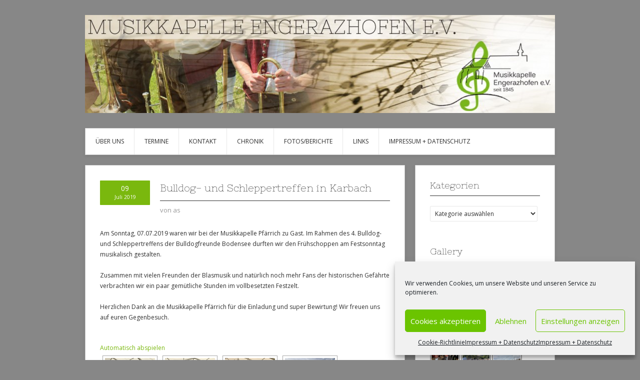

--- FILE ---
content_type: text/html; charset=UTF-8
request_url: https://www.mk-engerazhofen.de/2019/07/09/bulldog-und-schleppertreffen-in-karbach/
body_size: 15765
content:
<!DOCTYPE html>
<html lang="de">
<head>
<meta charset="UTF-8">
<meta name="viewport" content="width=device-width, initial-scale=1">
<link rel="profile" href="http://gmpg.org/xfn/11">
<link rel="pingback" href="https://www.mk-engerazhofen.de/xmlrpc.php">
<link rel="stylesheet" href="https://www.mk-engerazhofen.de/wp-content/themes/contango/style.css" type="text/css" media="all" />

<title>Bulldog- und Schleppertreffen in Karbach &#8211; Musikkapelle Engerazhofen e.V.</title>
<meta name='robots' content='max-image-preview:large' />
	<style>img:is([sizes="auto" i], [sizes^="auto," i]) { contain-intrinsic-size: 3000px 1500px }</style>
	<link rel='dns-prefetch' href='//www.mk-engerazhofen.de' />
<link rel='dns-prefetch' href='//fonts.googleapis.com' />
<link rel="alternate" type="application/rss+xml" title="Musikkapelle Engerazhofen e.V. &raquo; Feed" href="https://www.mk-engerazhofen.de/feed/" />
<link rel="alternate" type="application/rss+xml" title="Musikkapelle Engerazhofen e.V. &raquo; Kommentar-Feed" href="https://www.mk-engerazhofen.de/comments/feed/" />
<script type="text/javascript">
/* <![CDATA[ */
window._wpemojiSettings = {"baseUrl":"https:\/\/s.w.org\/images\/core\/emoji\/15.0.3\/72x72\/","ext":".png","svgUrl":"https:\/\/s.w.org\/images\/core\/emoji\/15.0.3\/svg\/","svgExt":".svg","source":{"concatemoji":"https:\/\/www.mk-engerazhofen.de\/wp-includes\/js\/wp-emoji-release.min.js?ver=6.7.4"}};
/*! This file is auto-generated */
!function(i,n){var o,s,e;function c(e){try{var t={supportTests:e,timestamp:(new Date).valueOf()};sessionStorage.setItem(o,JSON.stringify(t))}catch(e){}}function p(e,t,n){e.clearRect(0,0,e.canvas.width,e.canvas.height),e.fillText(t,0,0);var t=new Uint32Array(e.getImageData(0,0,e.canvas.width,e.canvas.height).data),r=(e.clearRect(0,0,e.canvas.width,e.canvas.height),e.fillText(n,0,0),new Uint32Array(e.getImageData(0,0,e.canvas.width,e.canvas.height).data));return t.every(function(e,t){return e===r[t]})}function u(e,t,n){switch(t){case"flag":return n(e,"\ud83c\udff3\ufe0f\u200d\u26a7\ufe0f","\ud83c\udff3\ufe0f\u200b\u26a7\ufe0f")?!1:!n(e,"\ud83c\uddfa\ud83c\uddf3","\ud83c\uddfa\u200b\ud83c\uddf3")&&!n(e,"\ud83c\udff4\udb40\udc67\udb40\udc62\udb40\udc65\udb40\udc6e\udb40\udc67\udb40\udc7f","\ud83c\udff4\u200b\udb40\udc67\u200b\udb40\udc62\u200b\udb40\udc65\u200b\udb40\udc6e\u200b\udb40\udc67\u200b\udb40\udc7f");case"emoji":return!n(e,"\ud83d\udc26\u200d\u2b1b","\ud83d\udc26\u200b\u2b1b")}return!1}function f(e,t,n){var r="undefined"!=typeof WorkerGlobalScope&&self instanceof WorkerGlobalScope?new OffscreenCanvas(300,150):i.createElement("canvas"),a=r.getContext("2d",{willReadFrequently:!0}),o=(a.textBaseline="top",a.font="600 32px Arial",{});return e.forEach(function(e){o[e]=t(a,e,n)}),o}function t(e){var t=i.createElement("script");t.src=e,t.defer=!0,i.head.appendChild(t)}"undefined"!=typeof Promise&&(o="wpEmojiSettingsSupports",s=["flag","emoji"],n.supports={everything:!0,everythingExceptFlag:!0},e=new Promise(function(e){i.addEventListener("DOMContentLoaded",e,{once:!0})}),new Promise(function(t){var n=function(){try{var e=JSON.parse(sessionStorage.getItem(o));if("object"==typeof e&&"number"==typeof e.timestamp&&(new Date).valueOf()<e.timestamp+604800&&"object"==typeof e.supportTests)return e.supportTests}catch(e){}return null}();if(!n){if("undefined"!=typeof Worker&&"undefined"!=typeof OffscreenCanvas&&"undefined"!=typeof URL&&URL.createObjectURL&&"undefined"!=typeof Blob)try{var e="postMessage("+f.toString()+"("+[JSON.stringify(s),u.toString(),p.toString()].join(",")+"));",r=new Blob([e],{type:"text/javascript"}),a=new Worker(URL.createObjectURL(r),{name:"wpTestEmojiSupports"});return void(a.onmessage=function(e){c(n=e.data),a.terminate(),t(n)})}catch(e){}c(n=f(s,u,p))}t(n)}).then(function(e){for(var t in e)n.supports[t]=e[t],n.supports.everything=n.supports.everything&&n.supports[t],"flag"!==t&&(n.supports.everythingExceptFlag=n.supports.everythingExceptFlag&&n.supports[t]);n.supports.everythingExceptFlag=n.supports.everythingExceptFlag&&!n.supports.flag,n.DOMReady=!1,n.readyCallback=function(){n.DOMReady=!0}}).then(function(){return e}).then(function(){var e;n.supports.everything||(n.readyCallback(),(e=n.source||{}).concatemoji?t(e.concatemoji):e.wpemoji&&e.twemoji&&(t(e.twemoji),t(e.wpemoji)))}))}((window,document),window._wpemojiSettings);
/* ]]> */
</script>
<style id='wp-emoji-styles-inline-css' type='text/css'>

	img.wp-smiley, img.emoji {
		display: inline !important;
		border: none !important;
		box-shadow: none !important;
		height: 1em !important;
		width: 1em !important;
		margin: 0 0.07em !important;
		vertical-align: -0.1em !important;
		background: none !important;
		padding: 0 !important;
	}
</style>
<link rel='stylesheet' id='wp-block-library-css' href='https://www.mk-engerazhofen.de/wp-includes/css/dist/block-library/style.min.css?ver=6.7.4' type='text/css' media='all' />
<style id='classic-theme-styles-inline-css' type='text/css'>
/*! This file is auto-generated */
.wp-block-button__link{color:#fff;background-color:#32373c;border-radius:9999px;box-shadow:none;text-decoration:none;padding:calc(.667em + 2px) calc(1.333em + 2px);font-size:1.125em}.wp-block-file__button{background:#32373c;color:#fff;text-decoration:none}
</style>
<style id='global-styles-inline-css' type='text/css'>
:root{--wp--preset--aspect-ratio--square: 1;--wp--preset--aspect-ratio--4-3: 4/3;--wp--preset--aspect-ratio--3-4: 3/4;--wp--preset--aspect-ratio--3-2: 3/2;--wp--preset--aspect-ratio--2-3: 2/3;--wp--preset--aspect-ratio--16-9: 16/9;--wp--preset--aspect-ratio--9-16: 9/16;--wp--preset--color--black: #000000;--wp--preset--color--cyan-bluish-gray: #abb8c3;--wp--preset--color--white: #ffffff;--wp--preset--color--pale-pink: #f78da7;--wp--preset--color--vivid-red: #cf2e2e;--wp--preset--color--luminous-vivid-orange: #ff6900;--wp--preset--color--luminous-vivid-amber: #fcb900;--wp--preset--color--light-green-cyan: #7bdcb5;--wp--preset--color--vivid-green-cyan: #00d084;--wp--preset--color--pale-cyan-blue: #8ed1fc;--wp--preset--color--vivid-cyan-blue: #0693e3;--wp--preset--color--vivid-purple: #9b51e0;--wp--preset--gradient--vivid-cyan-blue-to-vivid-purple: linear-gradient(135deg,rgba(6,147,227,1) 0%,rgb(155,81,224) 100%);--wp--preset--gradient--light-green-cyan-to-vivid-green-cyan: linear-gradient(135deg,rgb(122,220,180) 0%,rgb(0,208,130) 100%);--wp--preset--gradient--luminous-vivid-amber-to-luminous-vivid-orange: linear-gradient(135deg,rgba(252,185,0,1) 0%,rgba(255,105,0,1) 100%);--wp--preset--gradient--luminous-vivid-orange-to-vivid-red: linear-gradient(135deg,rgba(255,105,0,1) 0%,rgb(207,46,46) 100%);--wp--preset--gradient--very-light-gray-to-cyan-bluish-gray: linear-gradient(135deg,rgb(238,238,238) 0%,rgb(169,184,195) 100%);--wp--preset--gradient--cool-to-warm-spectrum: linear-gradient(135deg,rgb(74,234,220) 0%,rgb(151,120,209) 20%,rgb(207,42,186) 40%,rgb(238,44,130) 60%,rgb(251,105,98) 80%,rgb(254,248,76) 100%);--wp--preset--gradient--blush-light-purple: linear-gradient(135deg,rgb(255,206,236) 0%,rgb(152,150,240) 100%);--wp--preset--gradient--blush-bordeaux: linear-gradient(135deg,rgb(254,205,165) 0%,rgb(254,45,45) 50%,rgb(107,0,62) 100%);--wp--preset--gradient--luminous-dusk: linear-gradient(135deg,rgb(255,203,112) 0%,rgb(199,81,192) 50%,rgb(65,88,208) 100%);--wp--preset--gradient--pale-ocean: linear-gradient(135deg,rgb(255,245,203) 0%,rgb(182,227,212) 50%,rgb(51,167,181) 100%);--wp--preset--gradient--electric-grass: linear-gradient(135deg,rgb(202,248,128) 0%,rgb(113,206,126) 100%);--wp--preset--gradient--midnight: linear-gradient(135deg,rgb(2,3,129) 0%,rgb(40,116,252) 100%);--wp--preset--font-size--small: 13px;--wp--preset--font-size--medium: 20px;--wp--preset--font-size--large: 36px;--wp--preset--font-size--x-large: 42px;--wp--preset--spacing--20: 0.44rem;--wp--preset--spacing--30: 0.67rem;--wp--preset--spacing--40: 1rem;--wp--preset--spacing--50: 1.5rem;--wp--preset--spacing--60: 2.25rem;--wp--preset--spacing--70: 3.38rem;--wp--preset--spacing--80: 5.06rem;--wp--preset--shadow--natural: 6px 6px 9px rgba(0, 0, 0, 0.2);--wp--preset--shadow--deep: 12px 12px 50px rgba(0, 0, 0, 0.4);--wp--preset--shadow--sharp: 6px 6px 0px rgba(0, 0, 0, 0.2);--wp--preset--shadow--outlined: 6px 6px 0px -3px rgba(255, 255, 255, 1), 6px 6px rgba(0, 0, 0, 1);--wp--preset--shadow--crisp: 6px 6px 0px rgba(0, 0, 0, 1);}:where(.is-layout-flex){gap: 0.5em;}:where(.is-layout-grid){gap: 0.5em;}body .is-layout-flex{display: flex;}.is-layout-flex{flex-wrap: wrap;align-items: center;}.is-layout-flex > :is(*, div){margin: 0;}body .is-layout-grid{display: grid;}.is-layout-grid > :is(*, div){margin: 0;}:where(.wp-block-columns.is-layout-flex){gap: 2em;}:where(.wp-block-columns.is-layout-grid){gap: 2em;}:where(.wp-block-post-template.is-layout-flex){gap: 1.25em;}:where(.wp-block-post-template.is-layout-grid){gap: 1.25em;}.has-black-color{color: var(--wp--preset--color--black) !important;}.has-cyan-bluish-gray-color{color: var(--wp--preset--color--cyan-bluish-gray) !important;}.has-white-color{color: var(--wp--preset--color--white) !important;}.has-pale-pink-color{color: var(--wp--preset--color--pale-pink) !important;}.has-vivid-red-color{color: var(--wp--preset--color--vivid-red) !important;}.has-luminous-vivid-orange-color{color: var(--wp--preset--color--luminous-vivid-orange) !important;}.has-luminous-vivid-amber-color{color: var(--wp--preset--color--luminous-vivid-amber) !important;}.has-light-green-cyan-color{color: var(--wp--preset--color--light-green-cyan) !important;}.has-vivid-green-cyan-color{color: var(--wp--preset--color--vivid-green-cyan) !important;}.has-pale-cyan-blue-color{color: var(--wp--preset--color--pale-cyan-blue) !important;}.has-vivid-cyan-blue-color{color: var(--wp--preset--color--vivid-cyan-blue) !important;}.has-vivid-purple-color{color: var(--wp--preset--color--vivid-purple) !important;}.has-black-background-color{background-color: var(--wp--preset--color--black) !important;}.has-cyan-bluish-gray-background-color{background-color: var(--wp--preset--color--cyan-bluish-gray) !important;}.has-white-background-color{background-color: var(--wp--preset--color--white) !important;}.has-pale-pink-background-color{background-color: var(--wp--preset--color--pale-pink) !important;}.has-vivid-red-background-color{background-color: var(--wp--preset--color--vivid-red) !important;}.has-luminous-vivid-orange-background-color{background-color: var(--wp--preset--color--luminous-vivid-orange) !important;}.has-luminous-vivid-amber-background-color{background-color: var(--wp--preset--color--luminous-vivid-amber) !important;}.has-light-green-cyan-background-color{background-color: var(--wp--preset--color--light-green-cyan) !important;}.has-vivid-green-cyan-background-color{background-color: var(--wp--preset--color--vivid-green-cyan) !important;}.has-pale-cyan-blue-background-color{background-color: var(--wp--preset--color--pale-cyan-blue) !important;}.has-vivid-cyan-blue-background-color{background-color: var(--wp--preset--color--vivid-cyan-blue) !important;}.has-vivid-purple-background-color{background-color: var(--wp--preset--color--vivid-purple) !important;}.has-black-border-color{border-color: var(--wp--preset--color--black) !important;}.has-cyan-bluish-gray-border-color{border-color: var(--wp--preset--color--cyan-bluish-gray) !important;}.has-white-border-color{border-color: var(--wp--preset--color--white) !important;}.has-pale-pink-border-color{border-color: var(--wp--preset--color--pale-pink) !important;}.has-vivid-red-border-color{border-color: var(--wp--preset--color--vivid-red) !important;}.has-luminous-vivid-orange-border-color{border-color: var(--wp--preset--color--luminous-vivid-orange) !important;}.has-luminous-vivid-amber-border-color{border-color: var(--wp--preset--color--luminous-vivid-amber) !important;}.has-light-green-cyan-border-color{border-color: var(--wp--preset--color--light-green-cyan) !important;}.has-vivid-green-cyan-border-color{border-color: var(--wp--preset--color--vivid-green-cyan) !important;}.has-pale-cyan-blue-border-color{border-color: var(--wp--preset--color--pale-cyan-blue) !important;}.has-vivid-cyan-blue-border-color{border-color: var(--wp--preset--color--vivid-cyan-blue) !important;}.has-vivid-purple-border-color{border-color: var(--wp--preset--color--vivid-purple) !important;}.has-vivid-cyan-blue-to-vivid-purple-gradient-background{background: var(--wp--preset--gradient--vivid-cyan-blue-to-vivid-purple) !important;}.has-light-green-cyan-to-vivid-green-cyan-gradient-background{background: var(--wp--preset--gradient--light-green-cyan-to-vivid-green-cyan) !important;}.has-luminous-vivid-amber-to-luminous-vivid-orange-gradient-background{background: var(--wp--preset--gradient--luminous-vivid-amber-to-luminous-vivid-orange) !important;}.has-luminous-vivid-orange-to-vivid-red-gradient-background{background: var(--wp--preset--gradient--luminous-vivid-orange-to-vivid-red) !important;}.has-very-light-gray-to-cyan-bluish-gray-gradient-background{background: var(--wp--preset--gradient--very-light-gray-to-cyan-bluish-gray) !important;}.has-cool-to-warm-spectrum-gradient-background{background: var(--wp--preset--gradient--cool-to-warm-spectrum) !important;}.has-blush-light-purple-gradient-background{background: var(--wp--preset--gradient--blush-light-purple) !important;}.has-blush-bordeaux-gradient-background{background: var(--wp--preset--gradient--blush-bordeaux) !important;}.has-luminous-dusk-gradient-background{background: var(--wp--preset--gradient--luminous-dusk) !important;}.has-pale-ocean-gradient-background{background: var(--wp--preset--gradient--pale-ocean) !important;}.has-electric-grass-gradient-background{background: var(--wp--preset--gradient--electric-grass) !important;}.has-midnight-gradient-background{background: var(--wp--preset--gradient--midnight) !important;}.has-small-font-size{font-size: var(--wp--preset--font-size--small) !important;}.has-medium-font-size{font-size: var(--wp--preset--font-size--medium) !important;}.has-large-font-size{font-size: var(--wp--preset--font-size--large) !important;}.has-x-large-font-size{font-size: var(--wp--preset--font-size--x-large) !important;}
:where(.wp-block-post-template.is-layout-flex){gap: 1.25em;}:where(.wp-block-post-template.is-layout-grid){gap: 1.25em;}
:where(.wp-block-columns.is-layout-flex){gap: 2em;}:where(.wp-block-columns.is-layout-grid){gap: 2em;}
:root :where(.wp-block-pullquote){font-size: 1.5em;line-height: 1.6;}
</style>
<link rel='stylesheet' id='theme-my-login-css' href='https://www.mk-engerazhofen.de/wp-content/plugins/theme-my-login/assets/styles/theme-my-login.min.css?ver=7.1.10' type='text/css' media='all' />
<link rel='stylesheet' id='ngg_trigger_buttons-css' href='https://www.mk-engerazhofen.de/wp-content/plugins/nextgen-gallery/static/GalleryDisplay/trigger_buttons.css?ver=3.59.10' type='text/css' media='all' />
<link rel='stylesheet' id='shutter-0-css' href='https://www.mk-engerazhofen.de/wp-content/plugins/nextgen-gallery/static/Lightbox/shutter/shutter.css?ver=3.59.10' type='text/css' media='all' />
<link rel='stylesheet' id='fontawesome_v4_shim_style-css' href='https://www.mk-engerazhofen.de/wp-content/plugins/nextgen-gallery/static/FontAwesome/css/v4-shims.min.css?ver=6.7.4' type='text/css' media='all' />
<link rel='stylesheet' id='fontawesome-css' href='https://www.mk-engerazhofen.de/wp-content/plugins/nextgen-gallery/static/FontAwesome/css/all.min.css?ver=6.7.4' type='text/css' media='all' />
<link rel='stylesheet' id='nextgen_pagination_style-css' href='https://www.mk-engerazhofen.de/wp-content/plugins/nextgen-gallery/static/GalleryDisplay/pagination_style.css?ver=3.59.10' type='text/css' media='all' />
<link rel='stylesheet' id='nextgen_basic_thumbnails_style-css' href='https://www.mk-engerazhofen.de/wp-content/plugins/nextgen-gallery/static/Thumbnails/nextgen_basic_thumbnails.css?ver=3.59.10' type='text/css' media='all' />
<link rel='stylesheet' id='cmplz-general-css' href='https://www.mk-engerazhofen.de/wp-content/plugins/complianz-gdpr/assets/css/cookieblocker.min.css?ver=1742554319' type='text/css' media='all' />
<link rel='stylesheet' id='contango-css-960-css' href='https://www.mk-engerazhofen.de/wp-content/themes/contango/lib/css/960.css?ver=6.7.4' type='text/css' media='all' />
<link rel='stylesheet' id='contango-google-fonts-css' href='https://fonts.googleapis.com/css?family=Open+Sans%7CNixie+One&#038;ver=6.7.4' type='text/css' media='all' />
<link rel='stylesheet' id='nextgen_widgets_style-css' href='https://www.mk-engerazhofen.de/wp-content/plugins/nextgen-gallery/static/Widget/display.css?ver=3.59.10' type='text/css' media='all' />
<script type="text/javascript" src="https://www.mk-engerazhofen.de/wp-includes/js/jquery/jquery.min.js?ver=3.7.1" id="jquery-core-js"></script>
<script type="text/javascript" src="https://www.mk-engerazhofen.de/wp-includes/js/jquery/jquery-migrate.min.js?ver=3.4.1" id="jquery-migrate-js"></script>
<script type="text/javascript" id="photocrati_ajax-js-extra">
/* <![CDATA[ */
var photocrati_ajax = {"url":"https:\/\/www.mk-engerazhofen.de\/index.php?photocrati_ajax=1","rest_url":"https:\/\/www.mk-engerazhofen.de\/wp-json\/","wp_home_url":"https:\/\/www.mk-engerazhofen.de","wp_site_url":"https:\/\/www.mk-engerazhofen.de","wp_root_url":"https:\/\/www.mk-engerazhofen.de","wp_plugins_url":"https:\/\/www.mk-engerazhofen.de\/wp-content\/plugins","wp_content_url":"https:\/\/www.mk-engerazhofen.de\/wp-content","wp_includes_url":"https:\/\/www.mk-engerazhofen.de\/wp-includes\/","ngg_param_slug":"nggallery","rest_nonce":"785f468eb0"};
/* ]]> */
</script>
<script type="text/javascript" src="https://www.mk-engerazhofen.de/wp-content/plugins/nextgen-gallery/static/Legacy/ajax.min.js?ver=3.59.10" id="photocrati_ajax-js"></script>
<script type="text/javascript" src="https://www.mk-engerazhofen.de/wp-content/plugins/nextgen-gallery/static/FontAwesome/js/v4-shims.min.js?ver=5.3.1" id="fontawesome_v4_shim-js"></script>
<script type="text/javascript" defer crossorigin="anonymous" data-auto-replace-svg="false" data-keep-original-source="false" data-search-pseudo-elements src="https://www.mk-engerazhofen.de/wp-content/plugins/nextgen-gallery/static/FontAwesome/js/all.min.js?ver=5.3.1" id="fontawesome-js"></script>
<script type="text/javascript" src="https://www.mk-engerazhofen.de/wp-content/plugins/nextgen-gallery/static/Thumbnails/nextgen_basic_thumbnails.js?ver=3.59.10" id="nextgen_basic_thumbnails_script-js"></script>
<link rel="https://api.w.org/" href="https://www.mk-engerazhofen.de/wp-json/" /><link rel="alternate" title="JSON" type="application/json" href="https://www.mk-engerazhofen.de/wp-json/wp/v2/posts/3361" /><link rel="EditURI" type="application/rsd+xml" title="RSD" href="https://www.mk-engerazhofen.de/xmlrpc.php?rsd" />
<meta name="generator" content="WordPress 6.7.4" />
<link rel="canonical" href="https://www.mk-engerazhofen.de/2019/07/09/bulldog-und-schleppertreffen-in-karbach/" />
<link rel='shortlink' href='https://www.mk-engerazhofen.de/?p=3361' />
<link rel="alternate" title="oEmbed (JSON)" type="application/json+oembed" href="https://www.mk-engerazhofen.de/wp-json/oembed/1.0/embed?url=https%3A%2F%2Fwww.mk-engerazhofen.de%2F2019%2F07%2F09%2Fbulldog-und-schleppertreffen-in-karbach%2F" />
<link rel="alternate" title="oEmbed (XML)" type="text/xml+oembed" href="https://www.mk-engerazhofen.de/wp-json/oembed/1.0/embed?url=https%3A%2F%2Fwww.mk-engerazhofen.de%2F2019%2F07%2F09%2Fbulldog-und-schleppertreffen-in-karbach%2F&#038;format=xml" />

<link rel="stylesheet" href="https://www.mk-engerazhofen.de/wp-content/plugins/count-per-day/counter.css" type="text/css" />
			<style>.cmplz-hidden {
					display: none !important;
				}</style><style data-context="foundation-flickity-css">/*! Flickity v2.0.2
http://flickity.metafizzy.co
---------------------------------------------- */.flickity-enabled{position:relative}.flickity-enabled:focus{outline:0}.flickity-viewport{overflow:hidden;position:relative;height:100%}.flickity-slider{position:absolute;width:100%;height:100%}.flickity-enabled.is-draggable{-webkit-tap-highlight-color:transparent;tap-highlight-color:transparent;-webkit-user-select:none;-moz-user-select:none;-ms-user-select:none;user-select:none}.flickity-enabled.is-draggable .flickity-viewport{cursor:move;cursor:-webkit-grab;cursor:grab}.flickity-enabled.is-draggable .flickity-viewport.is-pointer-down{cursor:-webkit-grabbing;cursor:grabbing}.flickity-prev-next-button{position:absolute;top:50%;width:44px;height:44px;border:none;border-radius:50%;background:#fff;background:hsla(0,0%,100%,.75);cursor:pointer;-webkit-transform:translateY(-50%);transform:translateY(-50%)}.flickity-prev-next-button:hover{background:#fff}.flickity-prev-next-button:focus{outline:0;box-shadow:0 0 0 5px #09f}.flickity-prev-next-button:active{opacity:.6}.flickity-prev-next-button.previous{left:10px}.flickity-prev-next-button.next{right:10px}.flickity-rtl .flickity-prev-next-button.previous{left:auto;right:10px}.flickity-rtl .flickity-prev-next-button.next{right:auto;left:10px}.flickity-prev-next-button:disabled{opacity:.3;cursor:auto}.flickity-prev-next-button svg{position:absolute;left:20%;top:20%;width:60%;height:60%}.flickity-prev-next-button .arrow{fill:#333}.flickity-page-dots{position:absolute;width:100%;bottom:-25px;padding:0;margin:0;list-style:none;text-align:center;line-height:1}.flickity-rtl .flickity-page-dots{direction:rtl}.flickity-page-dots .dot{display:inline-block;width:10px;height:10px;margin:0 8px;background:#333;border-radius:50%;opacity:.25;cursor:pointer}.flickity-page-dots .dot.is-selected{opacity:1}</style><style type="text/css">body.custom-background { background: #878787; }</style>
<link rel="icon" href="https://www.mk-engerazhofen.de/wp-content/uploads/2013/05/cropped-Logo_klein_HP-1-32x32.jpg" sizes="32x32" />
<link rel="icon" href="https://www.mk-engerazhofen.de/wp-content/uploads/2013/05/cropped-Logo_klein_HP-1-192x192.jpg" sizes="192x192" />
<link rel="apple-touch-icon" href="https://www.mk-engerazhofen.de/wp-content/uploads/2013/05/cropped-Logo_klein_HP-1-180x180.jpg" />
<meta name="msapplication-TileImage" content="https://www.mk-engerazhofen.de/wp-content/uploads/2013/05/cropped-Logo_klein_HP-1-270x270.jpg" />
<style>.ios7.web-app-mode.has-fixed header{ background-color: rgba(214,214,214,.88);}</style></head>

<body data-cmplz=1 class="post-template-default single single-post postid-3361 single-format-standard custom-background">
<div id="page" class="wrapper hfeed site">

  <header id="masthead" class="site-header" role="banner">
    <div class="container_16 clearfix">
      <div class="grid_16">
        <div id="headimg">

    
  <div id="logo-image">
    <a href="https://www.mk-engerazhofen.de/"><img src="https://www.mk-engerazhofen.de/wp-content/uploads/2013/05/cropped-titel-5.jpg" width="940" height="196" alt="Musikkapelle Engerazhofen e.V." /></a>
  </div><!-- end of #logo -->
  
  
</div>      </div>
    </div>
  </header><!-- #masthead -->


  <div class="container_16 clearfix">
    <nav id="site-navigation" class="grid_16 main-navigation" role="navigation">
      <div class="menu clearfix"><ul id="menu-hauptmenue" class="sf-menu"><li id="menu-item-24" class="menu-item menu-item-type-post_type menu-item-object-page menu-item-has-children menu-item-24"><a href="https://www.mk-engerazhofen.de/uber-uns/">Über uns</a>
<ul class="sub-menu">
	<li id="menu-item-1329" class="menu-item menu-item-type-post_type menu-item-object-page menu-item-1329"><a href="https://www.mk-engerazhofen.de/uber-uns/mitglieder/">Mitglieder</a></li>
	<li id="menu-item-1331" class="menu-item menu-item-type-post_type menu-item-object-page menu-item-1331"><a href="https://www.mk-engerazhofen.de/uber-uns/jugendliche-in-ausbildung/">Jugendliche in Ausbildung</a></li>
	<li id="menu-item-1328" class="menu-item menu-item-type-post_type menu-item-object-page menu-item-1328"><a href="https://www.mk-engerazhofen.de/uber-uns/vorstandschaft/">Vorstandschaft und musikalische Leitung</a></li>
	<li id="menu-item-1330" class="menu-item menu-item-type-post_type menu-item-object-page menu-item-1330"><a href="https://www.mk-engerazhofen.de/uber-uns/ehrenmitglieder/">Ehrenmitglieder</a></li>
</ul>
</li>
<li id="menu-item-28" class="menu-item menu-item-type-post_type menu-item-object-page menu-item-28"><a href="https://www.mk-engerazhofen.de/termine/">Termine</a></li>
<li id="menu-item-34" class="menu-item menu-item-type-post_type menu-item-object-page menu-item-34"><a href="https://www.mk-engerazhofen.de/kontakt/">Kontakt</a></li>
<li id="menu-item-39" class="menu-item menu-item-type-post_type menu-item-object-page menu-item-39"><a href="https://www.mk-engerazhofen.de/chronik/">Chronik</a></li>
<li id="menu-item-61" class="menu-item menu-item-type-post_type menu-item-object-page menu-item-has-children menu-item-61"><a href="https://www.mk-engerazhofen.de/bilder/">Fotos/Berichte</a>
<ul class="sub-menu">
	<li id="menu-item-1342" class="menu-item menu-item-type-post_type menu-item-object-page menu-item-1342"><a href="https://www.mk-engerazhofen.de/gesamtfoto/">Gesamtfoto</a></li>
	<li id="menu-item-1334" class="menu-item menu-item-type-post_type menu-item-object-page menu-item-1334"><a href="https://www.mk-engerazhofen.de/registerbilder/">Registerfotos</a></li>
</ul>
</li>
<li id="menu-item-420" class="menu-item menu-item-type-post_type menu-item-object-page menu-item-420"><a href="https://www.mk-engerazhofen.de/links/">Links</a></li>
<li id="menu-item-423" class="menu-item menu-item-type-post_type menu-item-object-page menu-item-privacy-policy menu-item-423"><a rel="privacy-policy" href="https://www.mk-engerazhofen.de/impressum-und-disclaimer/">Impressum + Datenschutz</a></li>
</ul></div>    </nav><!-- #site-navigation -->
  </div>
<div id="content" class="site-content clearfix">

      
  <div class="container_16 clearfix">
    
    <div class="grid_11">
      
      <div id="primary" class="content-area">
        <main id="main" class="site-main" role="main">
  	  
      	  
                      
                            
                <article id="post-3361" class="post-3361 post type-post status-publish format-standard hentry category-auftritte">
  
  <div class="entry-meta-group clearfix">
    <div class="grid_2 alpha">
      <time class="entry-date entry-time updated" datetime="2019-07-09T16:38:14+02:00"><a href="https://www.mk-engerazhofen.de/2019/07/09/bulldog-und-schleppertreffen-in-karbach/" title="9. Juli 2019 16:38" rel="bookmark"><span class="entry-date-day">09</span><span class="entry-date-month-year">Juli 2019</span></a></time>    </div>
    <div class="grid_8 omega">
      <h1 class="entry-title entry-title-single">Bulldog- und Schleppertreffen in Karbach</h1>
      <div class="entry-meta">    
		<span class="entry-author author vcard">von <a href="https://www.mk-engerazhofen.de/author/as/" title="von as" rel="author"><span class="entry-author-name fn">as</span></a></span>      </div><!-- .entry-meta -->
    </div>
  </div>
  
  <div class="entry-content clearfix">
  	
<p>Am Sonntag, 07.07.2019 waren wir bei der Musikkapelle Pfärrich <span id="more-3361"></span>zu Gast. Im Rahmen des 4. Bulldog- und Schleppertreffens der Bulldogfreunde Bodensee durften wir den Frühschoppen am Festsonntag musikalisch gestalten.&nbsp;</p>
<p>Zusammen mit vielen Freunden der Blasmusik und natürlich noch mehr Fans der historischen Gefährte verbrachten wir ein paar gemütliche Stunden im vollbesetzten Festzelt.&nbsp;</p>
<p>Herzlichen Dank an die Musikkapelle Pfärrich für die Einladung und super Bewirtung! Wir freuen uns auf euren Gegenbesuch.</p>
<!-- index.php -->
<div
	class="ngg-galleryoverview
	 ngg-ajax-pagination-none	"
	id="ngg-gallery-5c01435e5cb430f70a3ed6bf9246701b-1">

		<div class="slideshowlink">
		<a href='https://www.mk-engerazhofen.de/2019/07/09/bulldog-und-schleppertreffen-in-karbach/nggallery/slideshow'>Automatisch abspielen</a>

	</div>
			<!-- Thumbnails -->
				<div id="ngg-image-0" class="ngg-gallery-thumbnail-box"
											>
						<div class="ngg-gallery-thumbnail">
			<a href="https://www.mk-engerazhofen.de/wp-content/gallery/2019-07-07-fruehschoppen-karbach/IMG_0104.JPG"
				title=""
				data-src="https://www.mk-engerazhofen.de/wp-content/gallery/2019-07-07-fruehschoppen-karbach/IMG_0104.JPG"
				data-thumbnail="https://www.mk-engerazhofen.de/wp-content/gallery/2019-07-07-fruehschoppen-karbach/thumbs/thumbs_IMG_0104.JPG"
				data-image-id="1249"
				data-title="IMG_0104"
				data-description=""
				data-image-slug="img_0104"
				class="shutterset_5c01435e5cb430f70a3ed6bf9246701b">
				<img
					title="IMG_0104"
					alt="IMG_0104"
					src="https://www.mk-engerazhofen.de/wp-content/gallery/2019-07-07-fruehschoppen-karbach/thumbs/thumbs_IMG_0104.JPG"
					width="100"
					height="75"
					style="max-width:100%;"
				/>
			</a>
		</div>
							</div>
			
		
				<div id="ngg-image-1" class="ngg-gallery-thumbnail-box"
											>
						<div class="ngg-gallery-thumbnail">
			<a href="https://www.mk-engerazhofen.de/wp-content/gallery/2019-07-07-fruehschoppen-karbach/IMG_0106.JPG"
				title=""
				data-src="https://www.mk-engerazhofen.de/wp-content/gallery/2019-07-07-fruehschoppen-karbach/IMG_0106.JPG"
				data-thumbnail="https://www.mk-engerazhofen.de/wp-content/gallery/2019-07-07-fruehschoppen-karbach/thumbs/thumbs_IMG_0106.JPG"
				data-image-id="1250"
				data-title="IMG_0106"
				data-description=""
				data-image-slug="img_0106"
				class="shutterset_5c01435e5cb430f70a3ed6bf9246701b">
				<img
					title="IMG_0106"
					alt="IMG_0106"
					src="https://www.mk-engerazhofen.de/wp-content/gallery/2019-07-07-fruehschoppen-karbach/thumbs/thumbs_IMG_0106.JPG"
					width="100"
					height="75"
					style="max-width:100%;"
				/>
			</a>
		</div>
							</div>
			
		
				<div id="ngg-image-2" class="ngg-gallery-thumbnail-box"
											>
						<div class="ngg-gallery-thumbnail">
			<a href="https://www.mk-engerazhofen.de/wp-content/gallery/2019-07-07-fruehschoppen-karbach/IMG_0107.JPG"
				title=""
				data-src="https://www.mk-engerazhofen.de/wp-content/gallery/2019-07-07-fruehschoppen-karbach/IMG_0107.JPG"
				data-thumbnail="https://www.mk-engerazhofen.de/wp-content/gallery/2019-07-07-fruehschoppen-karbach/thumbs/thumbs_IMG_0107.JPG"
				data-image-id="1251"
				data-title="IMG_0107"
				data-description=""
				data-image-slug="img_0107"
				class="shutterset_5c01435e5cb430f70a3ed6bf9246701b">
				<img
					title="IMG_0107"
					alt="IMG_0107"
					src="https://www.mk-engerazhofen.de/wp-content/gallery/2019-07-07-fruehschoppen-karbach/thumbs/thumbs_IMG_0107.JPG"
					width="100"
					height="75"
					style="max-width:100%;"
				/>
			</a>
		</div>
							</div>
			
		
				<div id="ngg-image-3" class="ngg-gallery-thumbnail-box"
											>
						<div class="ngg-gallery-thumbnail">
			<a href="https://www.mk-engerazhofen.de/wp-content/gallery/2019-07-07-fruehschoppen-karbach/IMG_0108.JPG"
				title=""
				data-src="https://www.mk-engerazhofen.de/wp-content/gallery/2019-07-07-fruehschoppen-karbach/IMG_0108.JPG"
				data-thumbnail="https://www.mk-engerazhofen.de/wp-content/gallery/2019-07-07-fruehschoppen-karbach/thumbs/thumbs_IMG_0108.JPG"
				data-image-id="1252"
				data-title="IMG_0108"
				data-description=""
				data-image-slug="img_0108"
				class="shutterset_5c01435e5cb430f70a3ed6bf9246701b">
				<img
					title="IMG_0108"
					alt="IMG_0108"
					src="https://www.mk-engerazhofen.de/wp-content/gallery/2019-07-07-fruehschoppen-karbach/thumbs/thumbs_IMG_0108.JPG"
					width="100"
					height="75"
					style="max-width:100%;"
				/>
			</a>
		</div>
							</div>
			
		
				<div id="ngg-image-4" class="ngg-gallery-thumbnail-box"
											>
						<div class="ngg-gallery-thumbnail">
			<a href="https://www.mk-engerazhofen.de/wp-content/gallery/2019-07-07-fruehschoppen-karbach/IMG_0109.JPG"
				title=""
				data-src="https://www.mk-engerazhofen.de/wp-content/gallery/2019-07-07-fruehschoppen-karbach/IMG_0109.JPG"
				data-thumbnail="https://www.mk-engerazhofen.de/wp-content/gallery/2019-07-07-fruehschoppen-karbach/thumbs/thumbs_IMG_0109.JPG"
				data-image-id="1253"
				data-title="IMG_0109"
				data-description=""
				data-image-slug="img_0109"
				class="shutterset_5c01435e5cb430f70a3ed6bf9246701b">
				<img
					title="IMG_0109"
					alt="IMG_0109"
					src="https://www.mk-engerazhofen.de/wp-content/gallery/2019-07-07-fruehschoppen-karbach/thumbs/thumbs_IMG_0109.JPG"
					width="100"
					height="75"
					style="max-width:100%;"
				/>
			</a>
		</div>
							</div>
			
		
				<div id="ngg-image-5" class="ngg-gallery-thumbnail-box"
											>
						<div class="ngg-gallery-thumbnail">
			<a href="https://www.mk-engerazhofen.de/wp-content/gallery/2019-07-07-fruehschoppen-karbach/IMG_0111.JPG"
				title=""
				data-src="https://www.mk-engerazhofen.de/wp-content/gallery/2019-07-07-fruehschoppen-karbach/IMG_0111.JPG"
				data-thumbnail="https://www.mk-engerazhofen.de/wp-content/gallery/2019-07-07-fruehschoppen-karbach/thumbs/thumbs_IMG_0111.JPG"
				data-image-id="1254"
				data-title="IMG_0111"
				data-description=""
				data-image-slug="img_0111"
				class="shutterset_5c01435e5cb430f70a3ed6bf9246701b">
				<img
					title="IMG_0111"
					alt="IMG_0111"
					src="https://www.mk-engerazhofen.de/wp-content/gallery/2019-07-07-fruehschoppen-karbach/thumbs/thumbs_IMG_0111.JPG"
					width="100"
					height="75"
					style="max-width:100%;"
				/>
			</a>
		</div>
							</div>
			
		
				<div id="ngg-image-6" class="ngg-gallery-thumbnail-box"
											>
						<div class="ngg-gallery-thumbnail">
			<a href="https://www.mk-engerazhofen.de/wp-content/gallery/2019-07-07-fruehschoppen-karbach/IMG_0112.JPG"
				title=""
				data-src="https://www.mk-engerazhofen.de/wp-content/gallery/2019-07-07-fruehschoppen-karbach/IMG_0112.JPG"
				data-thumbnail="https://www.mk-engerazhofen.de/wp-content/gallery/2019-07-07-fruehschoppen-karbach/thumbs/thumbs_IMG_0112.JPG"
				data-image-id="1255"
				data-title="IMG_0112"
				data-description=""
				data-image-slug="img_0112"
				class="shutterset_5c01435e5cb430f70a3ed6bf9246701b">
				<img
					title="IMG_0112"
					alt="IMG_0112"
					src="https://www.mk-engerazhofen.de/wp-content/gallery/2019-07-07-fruehschoppen-karbach/thumbs/thumbs_IMG_0112.JPG"
					width="100"
					height="75"
					style="max-width:100%;"
				/>
			</a>
		</div>
							</div>
			
		
				<div id="ngg-image-7" class="ngg-gallery-thumbnail-box"
											>
						<div class="ngg-gallery-thumbnail">
			<a href="https://www.mk-engerazhofen.de/wp-content/gallery/2019-07-07-fruehschoppen-karbach/IMG_0114.JPG"
				title=""
				data-src="https://www.mk-engerazhofen.de/wp-content/gallery/2019-07-07-fruehschoppen-karbach/IMG_0114.JPG"
				data-thumbnail="https://www.mk-engerazhofen.de/wp-content/gallery/2019-07-07-fruehschoppen-karbach/thumbs/thumbs_IMG_0114.JPG"
				data-image-id="1256"
				data-title="IMG_0114"
				data-description=""
				data-image-slug="img_0114"
				class="shutterset_5c01435e5cb430f70a3ed6bf9246701b">
				<img
					title="IMG_0114"
					alt="IMG_0114"
					src="https://www.mk-engerazhofen.de/wp-content/gallery/2019-07-07-fruehschoppen-karbach/thumbs/thumbs_IMG_0114.JPG"
					width="100"
					height="75"
					style="max-width:100%;"
				/>
			</a>
		</div>
							</div>
			
		
				<div id="ngg-image-8" class="ngg-gallery-thumbnail-box"
											>
						<div class="ngg-gallery-thumbnail">
			<a href="https://www.mk-engerazhofen.de/wp-content/gallery/2019-07-07-fruehschoppen-karbach/IMG_0115.JPG"
				title=""
				data-src="https://www.mk-engerazhofen.de/wp-content/gallery/2019-07-07-fruehschoppen-karbach/IMG_0115.JPG"
				data-thumbnail="https://www.mk-engerazhofen.de/wp-content/gallery/2019-07-07-fruehschoppen-karbach/thumbs/thumbs_IMG_0115.JPG"
				data-image-id="1257"
				data-title="IMG_0115"
				data-description=""
				data-image-slug="img_0115"
				class="shutterset_5c01435e5cb430f70a3ed6bf9246701b">
				<img
					title="IMG_0115"
					alt="IMG_0115"
					src="https://www.mk-engerazhofen.de/wp-content/gallery/2019-07-07-fruehschoppen-karbach/thumbs/thumbs_IMG_0115.JPG"
					width="100"
					height="75"
					style="max-width:100%;"
				/>
			</a>
		</div>
							</div>
			
		
		
		<!-- Pagination -->
		<div class='ngg-clear'></div>	</div>

  </div> <!-- end .entry-content -->
  
    
  <div class="entry-meta-bottom">
  <span class="cat-links"><span class="entry-utility-prep entry-utility-prep-cat-links">Posted in:</span> <a href="https://www.mk-engerazhofen.de/category/auftritte/" rel="category tag">Auftritte</a></span>  </div><!-- .entry-meta -->

</article> <!-- end #post-3361 .post_class -->

 

<div id="comments" class="grid_inside">
  
  
    <p class="nocomments">Comments are closed.</p>
  
  
</div><!-- #comments -->              
                          
                      
          <div id="loop-nav-singlular-post" class="clearfix">
  <h3 class="assistive-text">Post Navigation</h3>
  <div class="loop-nav-previous grid_5 alpha">
    <a href="https://www.mk-engerazhofen.de/2019/06/28/musikantennachwuchs-6-2-2/" rel="prev"><span class="meta-nav">&larr;</span> Previous Post</a>  </div>
  <div class="loop-nav-next grid_5 omega">
	<a href="https://www.mk-engerazhofen.de/2019/07/15/kinderfest-isny/" rel="next">Next Post <span class="meta-nav">&rarr;</span></a>  </div>
</div><!-- end #loop-nav-singular-post -->
      
        </main><!-- #main -->
      </div><!-- #primary -->
    
    </div> <!-- end .grid_11 -->
    
    <div id="secondary" class="grid_5 widget-area" role="complementary">
  <div id="sidebar">
  
	<aside id="categories-3" class="widget widget_categories widget-widget_categories clearfix"><div class="widget-wrap widget-inside"><h3 class="widget-title">Kategorien</h3><form action="https://www.mk-engerazhofen.de" method="get"><label class="screen-reader-text" for="cat">Kategorien</label><select  name='cat' id='cat' class='postform'>
	<option value='-1'>Kategorie auswählen</option>
	<option class="level-0" value="1">Allgemein&nbsp;&nbsp;(101)</option>
	<option class="level-0" value="7">Auftritte&nbsp;&nbsp;(116)</option>
	<option class="level-0" value="5">Jugendarbeit&nbsp;&nbsp;(32)</option>
	<option class="level-0" value="9">Proben&nbsp;&nbsp;(3)</option>
	<option class="level-0" value="8">Veranstaltungen&nbsp;&nbsp;(33)</option>
</select>
</form><script type="text/javascript">
/* <![CDATA[ */

(function() {
	var dropdown = document.getElementById( "cat" );
	function onCatChange() {
		if ( dropdown.options[ dropdown.selectedIndex ].value > 0 ) {
			dropdown.parentNode.submit();
		}
	}
	dropdown.onchange = onCatChange;
})();

/* ]]> */
</script>
</div></aside><aside id="ngg-images-3" class="widget ngg_images widget-ngg_images clearfix"><div class="widget-wrap widget-inside"><div class="hslice" id="ngg-webslice"><h3 class="entry-title widget-title">Gallery</h3><div class="ngg-widget entry-content">
			<a href="https://www.mk-engerazhofen.de/wp-content/gallery/2018-07-13-serenadenkonzert-leutkirch/IMG-20180719-WA0001_1.jpg"
			title="Konzentration am Schlagwerk"
			data-image-id='1109'
			class="shutterset_016233865a763ec6d7ca48518b8f1c96"			><img title="IMG-20180719-WA0001_1"
				alt="IMG-20180719-WA0001_1"
				src="https://www.mk-engerazhofen.de/wp-content/gallery/2018-07-13-serenadenkonzert-leutkirch/thumbs/thumbs_IMG-20180719-WA0001_1.jpg"
				width="60"
				height="35"
			/></a>
			<a href="https://www.mk-engerazhofen.de/wp-content/gallery/2018-07-13-serenadenkonzert-leutkirch/IMG-20180719-WA0010_1.jpg"
			title=" "
			data-image-id='1113'
			class="shutterset_016233865a763ec6d7ca48518b8f1c96"			><img title="IMG-20180719-WA0010_1"
				alt="IMG-20180719-WA0010_1"
				src="https://www.mk-engerazhofen.de/wp-content/gallery/2018-07-13-serenadenkonzert-leutkirch/thumbs/thumbs_IMG-20180719-WA0010_1.jpg"
				width="60"
				height="35"
			/></a>
			<a href="https://www.mk-engerazhofen.de/wp-content/gallery/2013-05-31-hochzeit-celine-und-gerd/hochzeit-celine-und-gerd_001.jpg"
			title="Wir starten mit 3 Bussen auf den Weg Richtung Norden..."
			data-image-id='136'
			class="shutterset_016233865a763ec6d7ca48518b8f1c96"			><img title=" "
				alt=" "
				src="https://www.mk-engerazhofen.de/wp-content/gallery/2013-05-31-hochzeit-celine-und-gerd/thumbs/thumbs_hochzeit-celine-und-gerd_001.jpg"
				width="60"
				height="35"
			/></a>
			<a href="https://www.mk-engerazhofen.de/wp-content/gallery/2016-08-07---Sommerfest/IMG_1762-1.JPG"
			title=" "
			data-image-id='794'
			class="shutterset_016233865a763ec6d7ca48518b8f1c96"			><img title="IMG_1762"
				alt="IMG_1762"
				src="https://www.mk-engerazhofen.de/wp-content/gallery/2016-08-07---Sommerfest/thumbs/thumbs_IMG_1762-1.JPG"
				width="60"
				height="35"
			/></a>
			<a href="https://www.mk-engerazhofen.de/wp-content/gallery/2014-04-06-bockbierfest-aitrach_1/cimg3940.jpg"
			title=" "
			data-image-id='430'
			class="shutterset_016233865a763ec6d7ca48518b8f1c96"			><img title="cimg3940"
				alt="cimg3940"
				src="https://www.mk-engerazhofen.de/wp-content/gallery/2014-04-06-bockbierfest-aitrach_1/thumbs/thumbs_cimg3940.jpg"
				width="60"
				height="35"
			/></a>
			<a href="https://www.mk-engerazhofen.de/wp-content/gallery/2018-09-15-ausflug/Ausflug_11.jpg"
			title=" "
			data-image-id='1181'
			class="shutterset_016233865a763ec6d7ca48518b8f1c96"			><img title="Ausflug_11"
				alt="Ausflug_11"
				src="https://www.mk-engerazhofen.de/wp-content/gallery/2018-09-15-ausflug/thumbs/thumbs_Ausflug_11.jpg"
				width="60"
				height="35"
			/></a>
			<a href="https://www.mk-engerazhofen.de/wp-content/gallery/2013-11-16-gemeinschaftskonzert-siggen/12.jpg"
			title=" ...ab nach Kuba."
			data-image-id='365'
			class="shutterset_016233865a763ec6d7ca48518b8f1c96"			><img title=" "
				alt=" "
				src="https://www.mk-engerazhofen.de/wp-content/gallery/2013-11-16-gemeinschaftskonzert-siggen/thumbs/thumbs_12.jpg"
				width="60"
				height="35"
			/></a>
			<a href="https://www.mk-engerazhofen.de/wp-content/gallery/2024-07-07-miwa-ratzenried/IMG-20240707-WA0020.jpg"
			title=" "
			data-image-id='1785'
			class="shutterset_016233865a763ec6d7ca48518b8f1c96"			><img title="IMG-20240707-WA0020"
				alt="IMG-20240707-WA0020"
				src="https://www.mk-engerazhofen.de/wp-content/gallery/2024-07-07-miwa-ratzenried/thumbs/thumbs_IMG-20240707-WA0020.jpg"
				width="60"
				height="35"
			/></a>
			<a href="https://www.mk-engerazhofen.de/wp-content/gallery/2019-11-23-gemeinschaftskonzert-gebrazhofen/IMG_5720.JPG"
			title=" "
			data-image-id='1342'
			class="shutterset_016233865a763ec6d7ca48518b8f1c96"			><img title="IMG_5720"
				alt="IMG_5720"
				src="https://www.mk-engerazhofen.de/wp-content/gallery/2019-11-23-gemeinschaftskonzert-gebrazhofen/thumbs/thumbs_IMG_5720.JPG"
				width="60"
				height="35"
			/></a>
			<a href="https://www.mk-engerazhofen.de/wp-content/gallery/konzert_27-april-2013/img_3338.jpg"
			title=" "
			data-image-id='36'
			class="shutterset_016233865a763ec6d7ca48518b8f1c96"			><img title="Konzert zur Taktstockübergabe 27.April 2013"
				alt="Konzert zur Taktstockübergabe 27.April 2013"
				src="https://www.mk-engerazhofen.de/wp-content/gallery/konzert_27-april-2013/thumbs/thumbs_img_3338.jpg"
				width="60"
				height="35"
			/></a>
			<a href="https://www.mk-engerazhofen.de/wp-content/gallery/2022-09-30-bedarieux/IMG_7785.JPG"
			title=" "
			data-image-id='1482'
			class="shutterset_016233865a763ec6d7ca48518b8f1c96"			><img title="IMG_7785"
				alt="IMG_7785"
				src="https://www.mk-engerazhofen.de/wp-content/gallery/2022-09-30-bedarieux/thumbs/thumbs_IMG_7785.JPG"
				width="60"
				height="35"
			/></a>
			<a href="https://www.mk-engerazhofen.de/wp-content/gallery/2018-05-10-frankreichreise/IMG_6743.JPG"
			title="Le Grau du Roi"
			data-image-id='1072'
			class="shutterset_016233865a763ec6d7ca48518b8f1c96"			><img title="IMG_6743"
				alt="IMG_6743"
				src="https://www.mk-engerazhofen.de/wp-content/gallery/2018-05-10-frankreichreise/thumbs/thumbs_IMG_6743.JPG"
				width="60"
				height="35"
			/></a>
	</div>

</div></div></aside><aside id="countperday_widget-2" class="widget widget_countperday_widget widget-widget_countperday_widget clearfix"><div class="widget-wrap widget-inside"><h3 class="widget-title">Statistik</h3><ul class="cpd"><li class="cpd-l"><span id="cpd_number_getuserall" class="cpd-r">367812</span>Besucher gesamt:</li><li class="cpd-l"><span id="cpd_number_getuseronline" class="cpd-r">0</span>Momentan online:</li></ul></div></aside><aside id="theme-my-login-2" class="widget widget_theme_my_login widget-widget_theme_my_login clearfix"><div class="widget-wrap widget-inside"><h3 class="widget-title">Anmelden</h3><div class="tml tml-login">
<div class="tml-alerts"></div><form name="login" action="https://www.mk-engerazhofen.de/login/" method="post">
<div class="tml-field-wrap tml-log-wrap">
<label class="tml-label" for="user_login">Benutzername oder E-Mail-Adresse</label>
<input name="log" type="text" value="" id="user_login" autocapitalize="off" class="tml-field">
</div>

<div class="tml-field-wrap tml-pwd-wrap">
<label class="tml-label" for="user_pass">Passwort</label>
<input name="pwd" type="password" value="" id="user_pass" class="tml-field">
</div>


<div class="tml-field-wrap tml-rememberme-wrap">
<input name="rememberme" type="checkbox" value="forever" id="rememberme" class="tml-checkbox">
<label class="tml-label" for="rememberme">Angemeldet bleiben</label>
</div>

<div class="tml-field-wrap tml-submit-wrap">
<button name="submit" type="submit" class="tml-button">Anmelden</button>
</div>

<input name="redirect_to" type="hidden" value="/2019/07/09/bulldog-und-schleppertreffen-in-karbach/">

</form>
</div>
</div></aside>  
  </div> <!-- end #sidebar -->
</div>  <!-- end .grid_5 -->
  </div> <!-- end .container_16 -->

</div><!-- #content -->
  
  <div class="container_16 containter_footer">
    <footer id="colophon" class="grid_16 site-footer" role="contentinfo">
      <div class="copyright clearfix">
  <div class="copyright_inside">
    &copy; Copyright 2026 - <a href="https://www.mk-engerazhofen.de/">Musikkapelle Engerazhofen e.V.</a>  </div>
</div>
<div class="credit clearfix">
  <div class="credit_inside">
    <a href="http://designorbital.com/contango/" title="Contango Theme">Contango Theme</a> &sdot; Powered by <a href="http://wordpress.org/" title="WordPress">WordPress</a>
  </div>
</div>
    </footer>
  </div>

</div> <!-- end .wrapper -->


<!-- Consent Management powered by Complianz | GDPR/CCPA Cookie Consent https://wordpress.org/plugins/complianz-gdpr -->
<div id="cmplz-cookiebanner-container"><div class="cmplz-cookiebanner cmplz-hidden banner-1 bottom-right-classic optin cmplz-bottom-right cmplz-categories-type-view-preferences" aria-modal="true" data-nosnippet="true" role="dialog" aria-live="polite" aria-labelledby="cmplz-header-1-optin" aria-describedby="cmplz-message-1-optin">
	<div class="cmplz-header">
		<div class="cmplz-logo"></div>
		<div class="cmplz-title" id="cmplz-header-1-optin">Cookie-Zustimmung verwalten</div>
		<div class="cmplz-close" tabindex="0" role="button" aria-label="Dialog schließen">
			<svg aria-hidden="true" focusable="false" data-prefix="fas" data-icon="times" class="svg-inline--fa fa-times fa-w-11" role="img" xmlns="http://www.w3.org/2000/svg" viewBox="0 0 352 512"><path fill="currentColor" d="M242.72 256l100.07-100.07c12.28-12.28 12.28-32.19 0-44.48l-22.24-22.24c-12.28-12.28-32.19-12.28-44.48 0L176 189.28 75.93 89.21c-12.28-12.28-32.19-12.28-44.48 0L9.21 111.45c-12.28 12.28-12.28 32.19 0 44.48L109.28 256 9.21 356.07c-12.28 12.28-12.28 32.19 0 44.48l22.24 22.24c12.28 12.28 32.2 12.28 44.48 0L176 322.72l100.07 100.07c12.28 12.28 32.2 12.28 44.48 0l22.24-22.24c12.28-12.28 12.28-32.19 0-44.48L242.72 256z"></path></svg>
		</div>
	</div>

	<div class="cmplz-divider cmplz-divider-header"></div>
	<div class="cmplz-body">
		<div class="cmplz-message" id="cmplz-message-1-optin">Wir verwenden Cookies, um unsere Website und unseren Service zu optimieren.</div>
		<!-- categories start -->
		<div class="cmplz-categories">
			<details class="cmplz-category cmplz-functional" >
				<summary>
						<span class="cmplz-category-header">
							<span class="cmplz-category-title">Funktional</span>
							<span class='cmplz-always-active'>
								<span class="cmplz-banner-checkbox">
									<input type="checkbox"
										   id="cmplz-functional-optin"
										   data-category="cmplz_functional"
										   class="cmplz-consent-checkbox cmplz-functional"
										   size="40"
										   value="1"/>
									<label class="cmplz-label" for="cmplz-functional-optin" tabindex="0"><span class="screen-reader-text">Funktional</span></label>
								</span>
								Immer aktiv							</span>
							<span class="cmplz-icon cmplz-open">
								<svg xmlns="http://www.w3.org/2000/svg" viewBox="0 0 448 512"  height="18" ><path d="M224 416c-8.188 0-16.38-3.125-22.62-9.375l-192-192c-12.5-12.5-12.5-32.75 0-45.25s32.75-12.5 45.25 0L224 338.8l169.4-169.4c12.5-12.5 32.75-12.5 45.25 0s12.5 32.75 0 45.25l-192 192C240.4 412.9 232.2 416 224 416z"/></svg>
							</span>
						</span>
				</summary>
				<div class="cmplz-description">
					<span class="cmplz-description-functional">Die technische Speicherung oder der Zugang ist unbedingt erforderlich für den rechtmäßigen Zweck, die Nutzung eines bestimmten Dienstes zu ermöglichen, der vom Teilnehmer oder Nutzer ausdrücklich gewünscht wird, oder für den alleinigen Zweck, die Übertragung einer Nachricht über ein elektronisches Kommunikationsnetz durchzuführen.</span>
				</div>
			</details>

			<details class="cmplz-category cmplz-preferences" >
				<summary>
						<span class="cmplz-category-header">
							<span class="cmplz-category-title">Vorlieben</span>
							<span class="cmplz-banner-checkbox">
								<input type="checkbox"
									   id="cmplz-preferences-optin"
									   data-category="cmplz_preferences"
									   class="cmplz-consent-checkbox cmplz-preferences"
									   size="40"
									   value="1"/>
								<label class="cmplz-label" for="cmplz-preferences-optin" tabindex="0"><span class="screen-reader-text">Vorlieben</span></label>
							</span>
							<span class="cmplz-icon cmplz-open">
								<svg xmlns="http://www.w3.org/2000/svg" viewBox="0 0 448 512"  height="18" ><path d="M224 416c-8.188 0-16.38-3.125-22.62-9.375l-192-192c-12.5-12.5-12.5-32.75 0-45.25s32.75-12.5 45.25 0L224 338.8l169.4-169.4c12.5-12.5 32.75-12.5 45.25 0s12.5 32.75 0 45.25l-192 192C240.4 412.9 232.2 416 224 416z"/></svg>
							</span>
						</span>
				</summary>
				<div class="cmplz-description">
					<span class="cmplz-description-preferences">Die technische Speicherung oder der Zugriff ist für den rechtmäßigen Zweck der Speicherung von Präferenzen erforderlich, die nicht vom Abonnenten oder Benutzer angefordert wurden.</span>
				</div>
			</details>

			<details class="cmplz-category cmplz-statistics" >
				<summary>
						<span class="cmplz-category-header">
							<span class="cmplz-category-title">Statistiken</span>
							<span class="cmplz-banner-checkbox">
								<input type="checkbox"
									   id="cmplz-statistics-optin"
									   data-category="cmplz_statistics"
									   class="cmplz-consent-checkbox cmplz-statistics"
									   size="40"
									   value="1"/>
								<label class="cmplz-label" for="cmplz-statistics-optin" tabindex="0"><span class="screen-reader-text">Statistiken</span></label>
							</span>
							<span class="cmplz-icon cmplz-open">
								<svg xmlns="http://www.w3.org/2000/svg" viewBox="0 0 448 512"  height="18" ><path d="M224 416c-8.188 0-16.38-3.125-22.62-9.375l-192-192c-12.5-12.5-12.5-32.75 0-45.25s32.75-12.5 45.25 0L224 338.8l169.4-169.4c12.5-12.5 32.75-12.5 45.25 0s12.5 32.75 0 45.25l-192 192C240.4 412.9 232.2 416 224 416z"/></svg>
							</span>
						</span>
				</summary>
				<div class="cmplz-description">
					<span class="cmplz-description-statistics">Die technische Speicherung oder der Zugriff, der ausschließlich zu statistischen Zwecken erfolgt.</span>
					<span class="cmplz-description-statistics-anonymous">Die technische Speicherung oder der Zugriff, der ausschließlich zu anonymen statistischen Zwecken verwendet wird. Ohne eine Vorladung, die freiwillige Zustimmung deines Internetdienstanbieters oder zusätzliche Aufzeichnungen von Dritten können die zu diesem Zweck gespeicherten oder abgerufenen Informationen allein in der Regel nicht dazu verwendet werden, dich zu identifizieren.</span>
				</div>
			</details>
			<details class="cmplz-category cmplz-marketing" >
				<summary>
						<span class="cmplz-category-header">
							<span class="cmplz-category-title">Marketing</span>
							<span class="cmplz-banner-checkbox">
								<input type="checkbox"
									   id="cmplz-marketing-optin"
									   data-category="cmplz_marketing"
									   class="cmplz-consent-checkbox cmplz-marketing"
									   size="40"
									   value="1"/>
								<label class="cmplz-label" for="cmplz-marketing-optin" tabindex="0"><span class="screen-reader-text">Marketing</span></label>
							</span>
							<span class="cmplz-icon cmplz-open">
								<svg xmlns="http://www.w3.org/2000/svg" viewBox="0 0 448 512"  height="18" ><path d="M224 416c-8.188 0-16.38-3.125-22.62-9.375l-192-192c-12.5-12.5-12.5-32.75 0-45.25s32.75-12.5 45.25 0L224 338.8l169.4-169.4c12.5-12.5 32.75-12.5 45.25 0s12.5 32.75 0 45.25l-192 192C240.4 412.9 232.2 416 224 416z"/></svg>
							</span>
						</span>
				</summary>
				<div class="cmplz-description">
					<span class="cmplz-description-marketing">Die technische Speicherung oder der Zugriff ist erforderlich, um Nutzerprofile zu erstellen, um Werbung zu versenden oder um den Nutzer auf einer Website oder über mehrere Websites hinweg zu ähnlichen Marketingzwecken zu verfolgen.</span>
				</div>
			</details>
		</div><!-- categories end -->
			</div>

	<div class="cmplz-links cmplz-information">
		<a class="cmplz-link cmplz-manage-options cookie-statement" href="#" data-relative_url="#cmplz-manage-consent-container">Optionen verwalten</a>
		<a class="cmplz-link cmplz-manage-third-parties cookie-statement" href="#" data-relative_url="#cmplz-cookies-overview">Dienste verwalten</a>
		<a class="cmplz-link cmplz-manage-vendors tcf cookie-statement" href="#" data-relative_url="#cmplz-tcf-wrapper">Verwalten von {vendor_count}-Lieferanten</a>
		<a class="cmplz-link cmplz-external cmplz-read-more-purposes tcf" target="_blank" rel="noopener noreferrer nofollow" href="https://cookiedatabase.org/tcf/purposes/">Lese mehr über diese Zwecke</a>
			</div>

	<div class="cmplz-divider cmplz-footer"></div>

	<div class="cmplz-buttons">
		<button class="cmplz-btn cmplz-accept">Cookies akzeptieren</button>
		<button class="cmplz-btn cmplz-deny">Ablehnen</button>
		<button class="cmplz-btn cmplz-view-preferences">Einstellungen anzeigen</button>
		<button class="cmplz-btn cmplz-save-preferences">Einstellungen speichern</button>
		<a class="cmplz-btn cmplz-manage-options tcf cookie-statement" href="#" data-relative_url="#cmplz-manage-consent-container">Einstellungen anzeigen</a>
			</div>

	<div class="cmplz-links cmplz-documents">
		<a class="cmplz-link cookie-statement" href="#" data-relative_url="">{title}</a>
		<a class="cmplz-link privacy-statement" href="#" data-relative_url="">{title}</a>
		<a class="cmplz-link impressum" href="#" data-relative_url="">{title}</a>
			</div>

</div>
</div>
					<div id="cmplz-manage-consent" data-nosnippet="true"><button class="cmplz-btn cmplz-hidden cmplz-manage-consent manage-consent-1">Zustimmung verwalten</button>

</div><!-- Powered by WPtouch: 4.3.60 --><script type="text/javascript" id="theme-my-login-js-extra">
/* <![CDATA[ */
var themeMyLogin = {"action":"","errors":[]};
/* ]]> */
</script>
<script type="text/javascript" src="https://www.mk-engerazhofen.de/wp-content/plugins/theme-my-login/assets/scripts/theme-my-login.min.js?ver=7.1.10" id="theme-my-login-js"></script>
<script type="text/javascript" id="ngg_common-js-extra">
/* <![CDATA[ */

var galleries = {};
galleries.gallery_5c01435e5cb430f70a3ed6bf9246701b = {"__defaults_set":null,"ID":"5c01435e5cb430f70a3ed6bf9246701b","album_ids":[],"container_ids":["133"],"display":null,"display_settings":{"display_view":"default","images_per_page":"10","number_of_columns":0,"thumbnail_width":100,"thumbnail_height":75,"show_all_in_lightbox":"1","ajax_pagination":0,"use_imagebrowser_effect":0,"template":"","display_no_images_error":1,"disable_pagination":0,"show_slideshow_link":1,"slideshow_link_text":"Automatisch abspielen","override_thumbnail_settings":0,"thumbnail_quality":"100","thumbnail_crop":1,"thumbnail_watermark":0,"ngg_triggers_display":"never","use_lightbox_effect":true,"piclens_link_text":"[Show PicLens]","show_piclens_link":0,"_errors":[]},"display_type":"photocrati-nextgen_basic_thumbnails","effect_code":null,"entity_ids":[],"excluded_container_ids":[],"exclusions":[],"gallery_ids":[],"id":"5c01435e5cb430f70a3ed6bf9246701b","ids":null,"image_ids":[],"images_list_count":null,"inner_content":null,"is_album_gallery":null,"maximum_entity_count":500,"order_by":"sortorder","order_direction":"ASC","returns":"included","skip_excluding_globally_excluded_images":null,"slug":null,"sortorder":[],"source":"galleries","src":null,"tag_ids":[],"tagcloud":false,"transient_id":null};
galleries.gallery_5c01435e5cb430f70a3ed6bf9246701b.wordpress_page_root = "https:\/\/www.mk-engerazhofen.de\/2019\/07\/09\/bulldog-und-schleppertreffen-in-karbach\/";
var nextgen_lightbox_settings = {"static_path":"https:\/\/www.mk-engerazhofen.de\/wp-content\/plugins\/nextgen-gallery\/static\/Lightbox\/{placeholder}","context":"nextgen_images"};
galleries.gallery_016233865a763ec6d7ca48518b8f1c96 = {"__defaults_set":null,"ID":"016233865a763ec6d7ca48518b8f1c96","album_ids":[],"container_ids":[],"display":"","display_settings":{"display_view":"default","images_per_page":12,"number_of_columns":0,"thumbnail_width":100,"thumbnail_height":75,"show_all_in_lightbox":false,"ajax_pagination":0,"use_imagebrowser_effect":false,"template":"\/homepages\/22\/d15680632\/htdocs\/wp-content\/plugins\/nextgen-gallery\/templates\/Widget\/Display\/Gallery.php","display_no_images_error":1,"disable_pagination":true,"show_slideshow_link":false,"slideshow_link_text":"Automatisch abspielen","override_thumbnail_settings":0,"thumbnail_quality":"100","thumbnail_crop":1,"thumbnail_watermark":0,"ngg_triggers_display":"never","use_lightbox_effect":true,"piclens_link_text":"[Show PicLens]","show_piclens_link":0,"_errors":[],"maximum_entity_count":12,"image_type":"thumb","show_thumbnail_link":false,"image_width":60,"image_height":35,"widget_setting_title":"Gallery","widget_setting_before_widget":"<aside id=\"ngg-images-3\" class=\"widget ngg_images widget-ngg_images clearfix\"><div class=\"widget-wrap widget-inside\"><div class=\"hslice\" id=\"ngg-webslice\">","widget_setting_before_title":"<h3 class=\"entry-title widget-title\">","widget_setting_after_widget":"<\/div><\/div><\/aside>","widget_setting_after_title":"<\/h3>","widget_setting_width":60,"widget_setting_height":35,"widget_setting_show_setting":"thumbnail","widget_setting_widget_id":"ngg-images-3"},"display_type":"photocrati-nextgen_basic_thumbnails","effect_code":null,"entity_ids":["1109","1113","136","794","430","1181","365","1785","1342","36","1482","1072"],"excluded_container_ids":[],"exclusions":[],"gallery_ids":[],"id":"016233865a763ec6d7ca48518b8f1c96","ids":null,"image_ids":null,"images_list_count":null,"inner_content":null,"is_album_gallery":null,"maximum_entity_count":500,"order_by":"sortorder","order_direction":"ASC","returns":"included","skip_excluding_globally_excluded_images":null,"slug":"widget-ngg-images-3","sortorder":[],"source":"galleries","src":"","tag_ids":[],"tagcloud":false,"transient_id":null};
galleries.gallery_016233865a763ec6d7ca48518b8f1c96.wordpress_page_root = "https:\/\/www.mk-engerazhofen.de\/2019\/07\/09\/bulldog-und-schleppertreffen-in-karbach\/";
var nextgen_lightbox_settings = {"static_path":"https:\/\/www.mk-engerazhofen.de\/wp-content\/plugins\/nextgen-gallery\/static\/Lightbox\/{placeholder}","context":"nextgen_images"};
/* ]]> */
</script>
<script type="text/javascript" src="https://www.mk-engerazhofen.de/wp-content/plugins/nextgen-gallery/static/GalleryDisplay/common.js?ver=3.59.10" id="ngg_common-js"></script>
<script type="text/javascript" id="ngg_common-js-after">
/* <![CDATA[ */
            var nggLastTimeoutVal = 1000;

            var nggRetryFailedImage = function(img) {
                setTimeout(function(){
                    img.src = img.src;
                }, nggLastTimeoutVal);

                nggLastTimeoutVal += 500;
            }

            var nggLastTimeoutVal = 1000;

            var nggRetryFailedImage = function(img) {
                setTimeout(function(){
                    img.src = img.src;
                }, nggLastTimeoutVal);

                nggLastTimeoutVal += 500;
            }
/* ]]> */
</script>
<script type="text/javascript" id="ngg_lightbox_context-js-extra">
/* <![CDATA[ */

var nextgen_shutter_i18n = {"msgLoading":"B I T T E &nbsp;&nbsp;W A R T E N","msgClose":"Klicken zum Schliessen "};
/* ]]> */
</script>
<script type="text/javascript" src="https://www.mk-engerazhofen.de/wp-content/plugins/nextgen-gallery/static/Lightbox/lightbox_context.js?ver=3.59.10" id="ngg_lightbox_context-js"></script>
<script type="text/javascript" src="https://www.mk-engerazhofen.de/wp-content/plugins/nextgen-gallery/static/Lightbox/shutter/shutter.js?ver=3.59.10" id="shutter-0-js"></script>
<script type="text/javascript" src="https://www.mk-engerazhofen.de/wp-content/plugins/nextgen-gallery/static/Lightbox/shutter/nextgen_shutter.js?ver=3.59.10" id="shutter-1-js"></script>
<script type="text/javascript" src="https://www.mk-engerazhofen.de/wp-content/themes/contango/lib/js/superfish/superfish-combine.min.js?ver=1.5.9" id="contango-js-superfish-js"></script>
<script type="text/javascript" src="https://www.mk-engerazhofen.de/wp-content/themes/contango/lib/js/common.js?ver=1.0" id="contango-js-common-js"></script>
<script type="text/javascript" id="cmplz-cookiebanner-js-extra">
/* <![CDATA[ */
var complianz = {"prefix":"cmplz_","user_banner_id":"1","set_cookies":{"wpgmza-api-consent-given":["1",0]},"block_ajax_content":"","banner_version":"16","version":"7.3.1","store_consent":"","do_not_track_enabled":"","consenttype":"optin","region":"eu","geoip":"","dismiss_timeout":"","disable_cookiebanner":"","soft_cookiewall":"","dismiss_on_scroll":"","cookie_expiry":"365","url":"https:\/\/www.mk-engerazhofen.de\/wp-json\/complianz\/v1\/","locale":"lang=de&locale=de_DE","set_cookies_on_root":"","cookie_domain":"","current_policy_id":"18","cookie_path":"\/","categories":{"statistics":"Statistiken","marketing":"Marketing"},"tcf_active":"","placeholdertext":"Klicke hier, um {category}-Cookies zu akzeptieren und diesen Inhalt zu aktivieren","css_file":"https:\/\/www.mk-engerazhofen.de\/wp-content\/uploads\/complianz\/css\/banner-{banner_id}-{type}.css?v=16","page_links":{"eu":{"cookie-statement":{"title":"Cookie-Richtlinie ","url":"https:\/\/www.mk-engerazhofen.de\/cookie-richtlinie-eu\/"},"privacy-statement":{"title":"Impressum + Datenschutz","url":"https:\/\/www.mk-engerazhofen.de\/impressum-und-disclaimer\/"},"impressum":{"title":"Impressum + Datenschutz","url":"https:\/\/www.mk-engerazhofen.de\/impressum-und-disclaimer\/"}},"us":{"impressum":{"title":"Impressum + Datenschutz","url":"https:\/\/www.mk-engerazhofen.de\/impressum-und-disclaimer\/"}},"uk":{"impressum":{"title":"Impressum + Datenschutz","url":"https:\/\/www.mk-engerazhofen.de\/impressum-und-disclaimer\/"}},"ca":{"impressum":{"title":"Impressum + Datenschutz","url":"https:\/\/www.mk-engerazhofen.de\/impressum-und-disclaimer\/"}},"au":{"impressum":{"title":"Impressum + Datenschutz","url":"https:\/\/www.mk-engerazhofen.de\/impressum-und-disclaimer\/"}},"za":{"impressum":{"title":"Impressum + Datenschutz","url":"https:\/\/www.mk-engerazhofen.de\/impressum-und-disclaimer\/"}},"br":{"impressum":{"title":"Impressum + Datenschutz","url":"https:\/\/www.mk-engerazhofen.de\/impressum-und-disclaimer\/"}}},"tm_categories":"","forceEnableStats":"","preview":"","clean_cookies":"","aria_label":"Klicke hier, um {category}-Cookies zu akzeptieren und diesen Inhalt zu aktivieren"};
/* ]]> */
</script>
<script defer type="text/javascript" src="https://www.mk-engerazhofen.de/wp-content/plugins/complianz-gdpr/cookiebanner/js/complianz.min.js?ver=1742554319" id="cmplz-cookiebanner-js"></script>
</body>
</html>